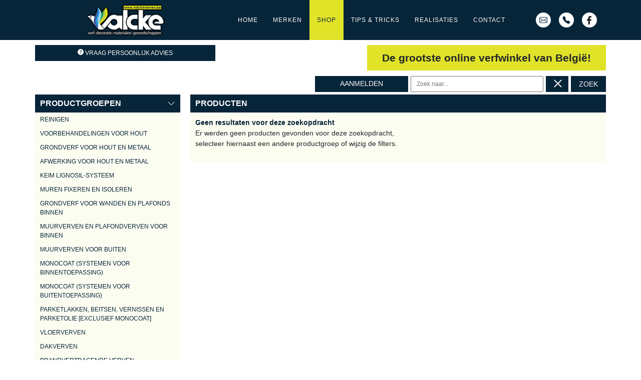

--- FILE ---
content_type: text/html; charset=utf-8
request_url: https://www.valckeverven.be/Webshop1/Product/09020-BL-06/blanchon-teakolie
body_size: 10707
content:
<!DOCTYPE html><meta http-equiv="X-UA-Compatible" content="IE=9" >
<html  lang="nl-BE">
<head id="Head"><meta content="text/html; charset=UTF-8" http-equiv="Content-Type" />
<meta name="REVISIT-AFTER" content="1 DAYS" />
<meta name="RATING" content="GENERAL" />
<meta name="RESOURCE-TYPE" content="DOCUMENT" />
<meta content="text/javascript" http-equiv="Content-Script-Type" />
<meta content="text/css" http-equiv="Content-Style-Type" />

<!-- Primary Meta Tags -->


<!-- Open Graph / Facebook -->
<meta property="og:type" content="website">
<meta property="og:url" content="https://www.valckeverven.be/">
<meta property="og:title" content="Valcke BVBA | Groothandel verf behang muurbekleding vloerbekleding Brugge (West-Vlaanderen)">
<meta property="og:description" content="Groothandel in verf en decoratie, gereedschappen, muurbekleding, vloerbekleding, laminaat, ...">
<meta property="og:image" content="https://valckeverven.be/Portals/0/valckeverven_groothandel_in_verf_en_decoratie_social.png">

<!-- Twitter -->
<meta property="twitter:card" content="summary_large_image">
<meta property="twitter:url" content="https://www.valckeverven.be/">
<meta property="twitter:title" content="Valcke BVBA | Groothandel verf behang muurbekleding vloerbekleding Brugge (West-Vlaanderen)">
<meta property="twitter:description" content="Groothandel in verf en decoratie, gereedschappen, muurbekleding, vloerbekleding, laminaat, ...">
<meta property="twitter:image" content="https://valckeverven.be/Portals/0/valckeverven_groothandel_in_verf_en_decoratie_social.png">
<title>
	Valcke BV | online verf kopen | verf bestellen | schilderen | verven | vloerbekleding | behangpapier
</title><meta id="MetaDescription" name="description" content="De grootste online verfwinkel van België!" /><meta id="MetaKeywords" name="keywords" content=" " /><meta id="MetaRobots" name="robots" content="INDEX, FOLLOW" /><link href="/DependencyHandler.axd/3c66ec5909feb222890ed3e760cb7db0/456/css" type="text/css" rel="stylesheet"/><script src="/DependencyHandler.axd/7f24698faea8815182aa134c265fc215/456/js" type="text/javascript"></script><link rel='SHORTCUT ICON' href='/Portals/0/images/favicon.ico?ver=luBh6r-4NRdEa9DKxeeHGg%3d%3d' type='image/x-icon' /><meta http-equiv="X-UA-Compatible" content="IE=edge" /><meta name="viewport" content="width=device-width,initial-scale=1" /></head>
<body id="Body">

    <form name="Form" method="post" action="/Webshop1/Product/09020-BL-06/blanchon-teakolie" id="Form" enctype="multipart/form-data">
<div>
<input type="hidden" name="__EVENTTARGET" id="__EVENTTARGET" value="" />
<input type="hidden" name="__EVENTARGUMENT" id="__EVENTARGUMENT" value="" />
<input type="hidden" name="__VIEWSTATE" id="__VIEWSTATE" value="jzW1Yvly2Pfv6P0gixmVkLa/ccKJYRNp8BPhVyFpDEbKSTUWm+kqr5kLLK1X/i2oNPK5CZA0YZyQ8mMSJvtgCIv6r4v+AnAVXhRkhA==" />
</div>

<script type="text/javascript">
//<![CDATA[
var theForm = document.forms['Form'];
if (!theForm) {
    theForm = document.Form;
}
function __doPostBack(eventTarget, eventArgument) {
    if (!theForm.onsubmit || (theForm.onsubmit() != false)) {
        theForm.__EVENTTARGET.value = eventTarget;
        theForm.__EVENTARGUMENT.value = eventArgument;
        theForm.submit();
    }
}
//]]>
</script>


<script src="/WebResource.axd?d=pynGkmcFUV33QmwA8zScufsuOKB2oaQhut_p3TT-0JxcwyhPKlOGoKPQfR41&amp;t=638901613900000000" type="text/javascript"></script>

<script type="text/javascript">if (!(window.jQuery && window.jQuery.fn && window.jQuery.fn.hoverIntent)) document.write(unescape('%3Cscript src="/Portals/_default/Skins/ValckeVerven2016/ValckeMenu/hoverIntent.js" type="text/javascript"%3E%3C/script%3E'));</script>
<script type="text/javascript">
//<![CDATA[
var __cultureInfo = {"name":"nl-BE","numberFormat":{"CurrencyDecimalDigits":2,"CurrencyDecimalSeparator":",","IsReadOnly":false,"CurrencyGroupSizes":[3],"NumberGroupSizes":[3],"PercentGroupSizes":[3],"CurrencyGroupSeparator":".","CurrencySymbol":"€","NaNSymbol":"NaN","CurrencyNegativePattern":12,"NumberNegativePattern":1,"PercentPositivePattern":1,"PercentNegativePattern":1,"NegativeInfinitySymbol":"-∞","NegativeSign":"-","NumberDecimalDigits":2,"NumberDecimalSeparator":",","NumberGroupSeparator":".","CurrencyPositivePattern":2,"PositiveInfinitySymbol":"∞","PositiveSign":"+","PercentDecimalDigits":2,"PercentDecimalSeparator":",","PercentGroupSeparator":".","PercentSymbol":"%","PerMilleSymbol":"‰","NativeDigits":["0","1","2","3","4","5","6","7","8","9"],"DigitSubstitution":1},"dateTimeFormat":{"AMDesignator":"","Calendar":{"MinSupportedDateTime":"\/Date(-62135596800000)\/","MaxSupportedDateTime":"\/Date(253402297199999)\/","AlgorithmType":1,"CalendarType":1,"Eras":[1],"TwoDigitYearMax":2049,"IsReadOnly":false},"DateSeparator":"/","FirstDayOfWeek":1,"CalendarWeekRule":2,"FullDateTimePattern":"dddd d MMMM yyyy H:mm:ss","LongDatePattern":"dddd d MMMM yyyy","LongTimePattern":"H:mm:ss","MonthDayPattern":"d MMMM","PMDesignator":"","RFC1123Pattern":"ddd, dd MMM yyyy HH\u0027:\u0027mm\u0027:\u0027ss \u0027GMT\u0027","ShortDatePattern":"d/MM/yyyy","ShortTimePattern":"H:mm","SortableDateTimePattern":"yyyy\u0027-\u0027MM\u0027-\u0027dd\u0027T\u0027HH\u0027:\u0027mm\u0027:\u0027ss","TimeSeparator":":","UniversalSortableDateTimePattern":"yyyy\u0027-\u0027MM\u0027-\u0027dd HH\u0027:\u0027mm\u0027:\u0027ss\u0027Z\u0027","YearMonthPattern":"MMMM yyyy","AbbreviatedDayNames":["zo","ma","di","wo","do","vr","za"],"ShortestDayNames":["zo","ma","di","wo","do","vr","za"],"DayNames":["zondag","maandag","dinsdag","woensdag","donderdag","vrijdag","zaterdag"],"AbbreviatedMonthNames":["jan","feb","mrt","apr","mei","jun","jul","aug","sep","okt","nov","dec",""],"MonthNames":["januari","februari","maart","april","mei","juni","juli","augustus","september","oktober","november","december",""],"IsReadOnly":false,"NativeCalendarName":"Gregoriaanse kalender","AbbreviatedMonthGenitiveNames":["jan","feb","mrt","apr","mei","jun","jul","aug","sep","okt","nov","dec",""],"MonthGenitiveNames":["januari","februari","maart","april","mei","juni","juli","augustus","september","oktober","november","december",""]},"eras":[1,"A.D.",null,0]};//]]>
</script>

<script src="/ScriptResource.axd?d=NJmAwtEo3Io9MWMZFT0M93CSVRsVtlyZ63ql5UoiPS5_qqJVGW-32JrllUacc6NqscqZ-Abd1rFz-OJaCimTwkPPuplpyuG6iBmH6SvNQWaiUvwcw_nQsDRmm-KIgk_0tZDZ5Q2&amp;t=5c0e0825" type="text/javascript"></script>
<script src="/ScriptResource.axd?d=dwY9oWetJoJzYRe_QYE0vfs0xzOGI9xjIp8VfvzIMfH_S98gDGnPrw_b_0Me04DH13b2BK2oj9cv-GgblivlhtuSMNu5f6BZuSTHwQpfd05Kl38BhKxHQMeQlPjqOfjTqSt-lDu5CuNaoWrr0&amp;t=5c0e0825" type="text/javascript"></script>
<div>

	<input type="hidden" name="__VIEWSTATEGENERATOR" id="__VIEWSTATEGENERATOR" value="CA0B0334" />
	<input type="hidden" name="__VIEWSTATEENCRYPTED" id="__VIEWSTATEENCRYPTED" value="" />
	<input type="hidden" name="__EVENTVALIDATION" id="__EVENTVALIDATION" value="esu+yv9mZQmOKgJme4q/0daf/KAaoR7TSzSSya4/ir9SnbMwKipdDnO0KFfCikqZC9XYRB7nnFeuPjckSHwl4ewbYUSTRuxMRXM9bWFHenGQxiGg" />
</div><script src="/DependencyHandler.axd/22c42a5359f38948bc9658dbde5ecbbf/456/js" type="text/javascript"></script>
<script type="text/javascript">
//<![CDATA[
Sys.WebForms.PageRequestManager._initialize('ScriptManager', 'Form', [], [], [], 90, '');
//]]>
</script>

        
        
        <script>
    (function (i, s, o, g, r, a, m) {
        i['GoogleAnalyticsObject'] = r; i[r] = i[r] || function () {
            (i[r].q = i[r].q || []).push(arguments)
        }, i[r].l = 1 * new Date(); a = s.createElement(o),
        m = s.getElementsByTagName(o)[0]; a.async = 1; a.src = g; m.parentNode.insertBefore(a, m)
    })(window, document, 'script', 'https://www.google-analytics.com/analytics.js', 'ga');

    ga('create', 'UA-50237398-1', 'auto');
    ga('send', 'pageview');
    ga('set', 'userId', '-1');
</script>
<link href="//cdnjs.cloudflare.com/ajax/libs/select2/4.0.1/css/select2.min.css" rel="stylesheet" />
<script src="//cdnjs.cloudflare.com/ajax/libs/select2/4.0.1/js/select2.min.js"></script>





<script type="application/ld+json">
{
  "@context": "https://schema.org/",
  "@type": "WebSite",
  "name": "Valcke BV",
  "alternateName": "De grootste online verfwinkel van België",
  "url": "https://www.valckeverven.be",
  "potentialAction": {
        "@type": "SearchAction",
        "target": {
          "@type": "EntryPoint",
          "urlTemplate": "https://www.valckeverven.be/Webshop/Search/{search_term_string}"
        },
        "query-input": "required name=search_term_string"
      }
}
</script>

<script type="application/ld+json">
{
  "@context": "https://schema.org",
  "@type": "Corporation",
  "name": "Valcke BV",
  "alternateName": "De grootste online verfwinkel van België",
  "url": "https://www.valckeverven.be",
  "logo": "https://valckeverven.be/Portals/0/valckeverven_groothandel_in_verf_en_decoratie_social.png",
  "sameAs": [
    "https://www.facebook.com/pages/Valcke-bvba/1397035093924105",
    "https://www.valckeverven.be"
  ]
}
</script><!--BEGIN STYLES-->

<!--CDF(Css|/Portals/_default/Skins/ValckeVerven2016/Libraries/bootstrap-4.0.0/css/bootstrap.min.css|DnnPageHeaderProvider|14)-->
<!--CDF(Css|/Portals/_default/Skins/ValckeVerven2016/Styles/dnnreset.css|DnnPageHeaderProvider|50)-->
<!--CDF(Css|/Portals/_default/Skins/ValckeVerven2016/Styles/bootstrap-override.css|DnnPageHeaderProvider|51)-->
<!--CDF(Css|/Portals/_default/Skins/ValckeVerven2016/Styles/baseskin.css|DnnPageHeaderProvider|52)-->
<!--CDF(Css|/Portals/_default/Skins/ValckeVerven2016/Styles/valcke.announcements.css|DnnPageHeaderProvider|53)-->
<!--CDF(Css|/Portals/_default/Skins/ValckeVerven2016/Libraries/lightbox/lightbox.css|DnnPageHeaderProvider|54)-->
<!--CDF(Css|/Portals/_default/Skins/ValckeVerven2016/Styles/mediaqueries.css|DnnPageHeaderProvider|70)-->
<!--END STYLES--><!--BEGIN PRESCRIPTS-->






<!--CDF(Javascript|/Portals/_default/Skins/ValckeVerven2016/Libraries/bootstrap-4.0.0/js/bootstrap.min.js|DnnBodyProvider|100)-->
<!--CDF(Javascript|/Portals/_default/Skins/ValckeVerven2016/Libraries/jquery.loupe.js|DnnBodyProvider|100)-->
<!--CDF(Javascript|/Portals/_default/Skins/ValckeVerven2016/Libraries/lightbox/lightbox.min.js|DnnBodyProvider|100)-->
<!--END PRESCRIPTS-->

<div id="valcke-page" class="valcke-page-home page_shop">
    <nav id="valckenavbar" class="navbar navbar-expand-lg navbar-inverse fixed-top navbar-dark">

    <div class="container">
        <button class="navbar-toggler" type="button" data-toggle="collapse" data-target="#navbarSupportedContent" aria-controls="navbarSupportedContent" aria-expanded="false" aria-label="Toggle navigation">
            <span class="navbar-toggler-icon"></span>
        </button>

        <div class="collapse navbar-collapse" id="navbarSupportedContent">
            <div id="logo">
                <a href="/" title="Valcke BV | Groothandel in verf en decoratie">
                    <img title="Valcke BV | Groothandel in verf en decoratie" alt="Valcke BV | Groothandel in verf en decoratie" src="/Portals/0/logo_valcke_cmyk_valcke 2024bb-02.png"/>
                </a>
            </div>

            <ul class="nav navbar-nav mr-auto" id="valckemenu">
  <li class="&#xA;            nav-item level0 "><a class="&#xA;              nav-link level0 " href="https://www.valckeverven.be/home">Home</a></li>
  <li class="&#xA;            nav-item level0 "><a class="&#xA;              nav-link level0 " href="https://www.valckeverven.be/merken">Merken</a></li>
  <li class="&#xA;            nav-item level0 active"><a class="&#xA;              nav-link level0 active" href="https://www.valckeverven.be/webshop">Shop</a></li>
  <li class="&#xA;            nav-item level0 "><a class="&#xA;              nav-link level0 " href="https://www.valckeverven.be/tips-tricks">Tips &amp; Tricks</a></li>
  <li class="&#xA;            nav-item level0 "><a class="&#xA;              nav-link level0 " href="https://www.valckeverven.be/realisaties">Realisaties</a></li>
  <li class="&#xA;            nav-item level0 "><a class="&#xA;              nav-link level0 " href="https://www.valckeverven.be/contact">Contact</a></li>
</ul>

            <ul class="nav navbar-nav navbar-right">
                <li class="nav-item">
                    <a class="nav-link" href="mailto:info@valckeverven.be" title="Vraag persoonlijk advies via e-mail.">
                        <span>
                            <svg width="1em" height="1em" viewBox="0 0 16 16" class="bi bi-envelope" fill="currentColor" xmlns="http://www.w3.org/2000/svg">
                                <path fill-rule="evenodd" d="M0 4a2 2 0 0 1 2-2h12a2 2 0 0 1 2 2v8a2 2 0 0 1-2 2H2a2 2 0 0 1-2-2V4zm2-1a1 1 0 0 0-1 1v.217l7 4.2 7-4.2V4a1 1 0 0 0-1-1H2zm13 2.383l-4.758 2.855L15 11.114v-5.73zm-.034 6.878L9.271 8.82 8 9.583 6.728 8.82l-5.694 3.44A1 1 0 0 0 2 13h12a1 1 0 0 0 .966-.739zM1 11.114l4.758-2.876L1 5.383v5.73z" />
                            </svg>
                        </span>
                    </a>
                </li>
                <li class="nav-item">
                    <a class="nav-link" href="/Contact" title="Vraag telefonisch persoonlijk advies.">
                        <span>
                            <svg width="1em" height="1em" viewBox="0 0 16 16" class="bi bi-telephone-fill" fill="currentColor" xmlns="http://www.w3.org/2000/svg">
                                <path fill-rule="evenodd" d="M2.267.98a1.636 1.636 0 0 1 2.448.152l1.681 2.162c.309.396.418.913.296 1.4l-.513 2.053a.636.636 0 0 0 .167.604L8.65 9.654a.636.636 0 0 0 .604.167l2.052-.513a1.636 1.636 0 0 1 1.401.296l2.162 1.681c.777.604.849 1.753.153 2.448l-.97.97c-.693.693-1.73.998-2.697.658a17.47 17.47 0 0 1-6.571-4.144A17.47 17.47 0 0 1 .639 4.646c-.34-.967-.035-2.004.658-2.698l.97-.969z" />
                            </svg>
                        </span>
                    </a>
                </li>
                <li class="nav-item">
                    <a class="nav-link fb" href="https://www.facebook.com/pages/Valcke-bvba/1397035093924105" target="_blank" title="Bezoek Valcke BV op Facebook!">
                        <span>
                            <img src="/Portals/_default/Skins/ValckeVerven2016/Images/facebook.png" alt="Bezoek Valcke BV op Facebook!" />
                        </span>
                    </a>
                </li>
            </ul>
        </div>
    </div>
</nav>


    <div id="logo-mobile">
        <a href="/" title="Valcke BV | Groothandel in verf en decoratie">
            <img title="Valcke BV | Groothandel in verf en decoratie" alt="Valcke BV | Groothandel in verf en decoratie" src="/Portals/0/valckeverven_groothandel_in_verf_en_decoratie.png" />
        </a>
    </div>

    <header>
        <div id="header-container" class="container">
            <a id="header-askquestion" href="mailto:info@valckeverven.be?subject=Persoonlijk advies" title="Vraag persoonlijk advies">
                <span>
                    <svg width="1em" height="1em" viewBox="0 0 16 16" class="bi bi-question-circle-fill" fill="currentColor" xmlns="http://www.w3.org/2000/svg">
                        <path fill-rule="evenodd" d="M16 8A8 8 0 1 1 0 8a8 8 0 0 1 16 0zM6.57 6.033H5.25C5.22 4.147 6.68 3.5 8.006 3.5c1.397 0 2.673.73 2.673 2.24 0 1.08-.635 1.594-1.244 2.057-.737.559-1.01.768-1.01 1.486v.355H7.117l-.007-.463c-.038-.927.495-1.498 1.168-1.987.59-.444.965-.736.965-1.371 0-.825-.628-1.168-1.314-1.168-.901 0-1.358.603-1.358 1.384zm1.251 6.443c-.584 0-1.009-.394-1.009-.927 0-.552.425-.94 1.01-.94.609 0 1.028.388 1.028.94 0 .533-.42.927-1.029.927z" />
                    </svg>
                </span>Vraag persoonlijk advies</a>
            <div id="baseline">De grootste online verfwinkel van België!</div>
        </div>
    </header>

    <div class="container" id="site">

        <div class="row">
            <div id="dnn_TitlePane" class="TitlePane col-md-12 DNNEmptyPane"></div>
            <div id="dnn_ContentPane" class="ContentPane col-md-12"><div class="DnnModule DnnModule-ValckeVervenModulesWebshopMVC DnnModule-688"><a name="688"></a>

<div class="dnncontainer dnncontainer-no-title">
    <div id="dnn_ctr688_ContentPane" class="Content"><!-- Start_Module_688 --><div id="dnn_ctr688_ModuleContent" class="DNNModuleContent ModValckeVervenModulesWebshopMVCC">
	<div id="valckeverven-webshop">
    




<!-- TEMP register JQUERY UI HERE-->
<link href="https://code.jquery.com/ui/1.11.3/themes/smoothness/jquery-ui.css" rel="stylesheet" />
<script src="https://code.jquery.com/ui/1.11.3/jquery-ui.min.js" integrity="sha256-xI/qyl9vpwWFOXz7+x/9WkG5j/SVnSw21viy8fWwbeE=" crossorigin="anonymous"></script>





<input type="hidden" id="hdnDnn_ModuleID" value="688" />
<input type="hidden" id="hdnDnn_TabID" value="157" />






<div id="valcke-webshopcontainer">

</div>

<div id="scrollup" title="Terug naar boven">TOP</div>






</div>

    <script type="text/javascript">
        $(document).ready(function () {
            Valcke.webshop.initialise();
        });
    </script>


</div><!-- End_Module_688 --></div>
    <div class="clearfix"></div>
</div>
</div></div>
            <div id="dnn_LeftPane" class="LeftPane col-md-4 DNNEmptyPane"></div>
            <div id="dnn_RightPane" class="RightPane col-md-8 DNNEmptyPane"></div>
            <div id="dnn_BottomPane" class="BottomPane col-md-12"><div class="DnnModule DnnModule-DNN_HTML DnnModule-575"><a name="575"></a><div id="dnn_ctr575_ContentPane" class="page-repeater" unselectable="on" onselectstart="return false;" onmousedown="return false;">
<!-- Start_Module_575 --><div id="dnn_ctr575_ModuleContent" class="DNNModuleContent ModDNNHTMLC">
	<div id="dnn_ctr575_HtmlModule_lblContent" class="Normal">
	<p><strong>Valcke Verven</strong> - <strong>Groothandel in verf, behang, muurbekleding en vloerbekleding</strong> - <strong>Herbol</strong> - <strong>Mathys</strong> - <strong>Vitopaint</strong> - <strong>Vista</strong> - <strong>1825</strong> - <strong>Rustoleum</strong> - <strong>Theolaur</strong> - <strong>Theodore</strong> - <strong>Sikkens Cetol</strong> - <strong>Zinsser</strong> - <strong>Keim</strong> - <strong>Blanchon</strong> - <strong>Corical</strong> - <strong>3M</strong> - <strong>Aguaplast</strong> - <strong>Altrex</strong> - <strong>ASC</strong> - <strong>Anza</strong> - <strong>Profilan</strong> - <strong>Arte</strong> - <strong>Patent</strong> - <strong>Leister</strong> - <strong>Behangpapier -&nbsp; Alle vloerbekledingen &ndash; Stellingen &ndash; Ladders in hout en aluminium &ndash; Dassy Werkkledij</strong> - <strong>Bostik</strong> - <strong>Colad mengbekers</strong> - <strong>Borstels &ndash; Rollen &ndash; Handgereedschappen &ndash; Rupes &ndash; Flex</strong> - <strong>Flex Power tools</strong> - <strong>Festo &ndash; Starmix</strong> - <strong>Steinel &ndash; Mirka &ndash; Sata &ndash; Graco</strong> - <strong>Dalapro &ndash; Luc De Vos</strong> - <strong>Zelf schilderen &ndash; Forbo &ndash; Novilon&nbsp; Eurocol &ndash; Egger &ndash; Balterio &ndash; Bladgoud &ndash; Vloeistoffen &ndash; Gerard &ndash; Jowi werkplaatsinrichting</strong> - <strong>Unilit &ndash; Kranzle &ndash; Kress &ndash; L&rsquo;Outil Parfait &ndash; Leonard penselen</strong> - <strong>Monocoat</strong> - <strong>Monocoat online bestellen</strong> - <strong>Monocoat bestellen&nbsp;&ndash; MF &ndash; Omega &ndash; Orac</strong> - <strong>Schilder&nbsp;&nbsp;&ndash; Polyfilla Pro &ndash; Vitrulan</strong> - <strong>Walkron &ndash; Dassy</strong> - <strong>Verf</strong> - <strong>Variovlies</strong> - <strong>Festool</strong> - <strong>Advies</strong> - <strong>Trimetal</strong> - <strong>Caparol</strong> - <strong>Sikkens</strong> - <strong>Sigma</strong> - <strong>Levis</strong> - <strong>Eytzinger</strong> - <strong>Panasonic</strong> - <strong>&nbsp;Panasonic Powertools</strong> - <strong>Histor</strong> - <strong>Rewah</strong> - <strong>Scangrip</strong> - <strong>Kress</strong> - <strong>&nbsp;Wera</strong> - <strong>Wilpu</strong> - <strong>Herbol prijs</strong> - <strong>Verf bestellen</strong> - <strong>Verf kopen</strong> - <strong>immitatie</strong> - <strong>hout- en marmer</strong> - <strong>Romus</strong> - <strong>Aquaplast Brugge</strong> - <strong>Herbol West-Vlaanderen</strong> - <strong>Mathys West-Vlaanderen</strong> - <strong>Behangpapier Brugge</strong> - <strong>behangpapier bestellen</strong> - <strong>behangpapier West-Vlaanderen</strong> - <strong>verf brugge</strong> - <strong>ladder</strong> - <strong>ladders kopen</strong> - <strong>stellingen kopen</strong> - <strong>vloerbedekking</strong> - <strong>vloerbekleding</strong> - <strong>brugge</strong> - <strong>west-vlaanderen - verf bestellen</strong> - <strong>kopen</strong> - <strong>bestellen</strong> - <strong>lakken brugge</strong> - <strong>lakverf kopen</strong> - <strong>plafond schilderen</strong> - <strong>gevel schilderen</strong> - <strong>schilder brugge</strong> - <strong>verffabriek</strong> - <strong>behangpapier kopen</strong> - <strong>tapijt kopen</strong> - <strong>vasttapijt kopen</strong> - <strong>vloerbekleding kopen</strong> - <strong>vloerbekleding brugge</strong> - <strong>vloerbekleding bestellen</strong> - <strong>tapijt bestellen</strong> - <strong>Novilon</strong> - <strong>Marmoleum</strong> - <strong>Forbo</strong> - <strong>verfspuiten.be</strong> - <strong>verf verspuiten</strong> - <strong>verfspuiten</strong> - <strong>behangpapier.be</strong> - <strong>schilderen.be</strong> - <strong>behangen.be</strong> - <strong>Bristoline</strong> - <strong>Goudron Blanc</strong> - <strong>Theodore</strong> - <strong>verf online kopen</strong> - <strong>verf online bestellen</strong> - <strong>online verf shop</strong> - <strong>verf shop</strong> - <strong>verf online shop</strong> - <strong>online verf kopen</strong> - <strong>verfwinkel online</strong> - <strong>online verfwinkel</strong> - <strong>monocoat</strong> - <strong>webshop voor verf</strong> - <strong>parketolie</strong> - <strong>onderhoud van parket</strong> - <strong>zeep voor parket</strong> - <strong>soap</strong> - <strong>rubio monocoat</strong> - <strong>olie voor parket</strong> - <strong>parket onderhouden</strong> - <strong>parket behandelen</strong> - <strong>verhuizen</strong> - <strong>nieuwe woning</strong> - <strong>zelf schilderen</strong> - <strong>West-Vlaanderen</strong> - <strong>Oost-Vlaanderen</strong> - <strong>Antwerpen</strong> - <strong>Limburg</strong> - <strong>Brussel</strong> - <strong>Braband</strong> - <strong>Belgie</strong> - <strong>leveringen over gans België</strong> - <strong>Vlaanderen</strong> - <strong>monocoat</strong> - <strong>moncoater</strong> - <strong>verf bestellen op internet</strong> - <strong>verf bestellen op het internet</strong> - <strong>online</strong> - <strong>internet</strong> - <strong>verf online kopen</strong> - <strong>verfadvies</strong> - <strong>verf met advies</strong> - <strong>verftips</strong> - <strong>kleuradvies</strong> - <strong>online verf met advies</strong> - <strong>online verftips</strong> - <strong>online verfadvies</strong> - <strong>online kopen -&nbsp;online bestellen</strong> - <strong>Herbol online bestellen</strong> - <strong>Mathys online bestellen</strong> - <strong>Rustoleum online bestellen</strong> - <strong>monocoat</strong> - <strong>monocoat 2C oil</strong> - <strong>monocoat hybrid wood protector</strong> - <strong>monocoat soap</strong> - <strong>online verf kopen</strong> - <strong>online</strong> - <strong>kopen</strong> - <strong>bestellen</strong> - <strong>online bestellen</strong> - <strong>online kopen</strong> - <strong>prijs verf</strong> - <strong>prijs mathys</strong> - <strong>prijs herbol</strong> - <strong>prijs online verf kopen</strong> - <strong>prijs</strong> - <strong>prijs</strong> - <strong>goedkope verf</strong> - <strong>gevel schilderen</strong> - <strong>schuurmachines</strong> - <strong>Mirka Brugge</strong> - <strong>verfwinkel</strong> - <strong>de verfwinkel</strong> - <strong>online verfwinkel</strong> - <strong>online verf kopen</strong> - <strong>online verf bestellen</strong></p>

<p>&nbsp;</p>

</div>

</div><!-- End_Module_575 --></div>
</div></div>
            <div id="dnn_FooterPane" class="FooterPane col-md-12 DNNEmptyPane"></div>
        </div>
    </div>

    <div id="sitemapfooter">
    <div class="container">
        <div class="row">
            <div class="col-md-4">
                <div id="dnn_Footer1Pane" class="Footer1Pane"><div class="DnnModule DnnModule-DNN_HTML DnnModule-636"><a name="636"></a>

<div class="dnncontainer dnncontainer-default">
    <h3 class="title-default title-default-h3">
        <span id="dnn_ctr636_dnnTITLE_titleLabel" class="Head">Veelbezochte pagina's</span>



    </h3>
    <div id="dnn_ctr636_ContentPane" class="Content"><!-- Start_Module_636 --><div id="dnn_ctr636_ModuleContent" class="DNNModuleContent ModDNNHTMLC">
	<div id="dnn_ctr636_HtmlModule_lblContent" class="Normal">
	<p><a href="/Webshop/Categorie/2010-Grondverf%20op%20waterbasis%20voor%20wanden%20en%20plafonds%20binnen" title="Grondlagen en tussenlagen op waterbasis">Primer voor wanden en plafonds</a></p>

<p><a href="/Webshop/Categorie/16005-Plafondverf%20op%20waterbasis" title="Grondlagen en tussenlagen met solventen">Plafond schilderen</a></p>

<p><a href="/Webshop/Merk/MIRKA">Schuren met Mirka schuurmaterialen</a></p>

<p><a href="/Webshop/Categorie/9000-Beitsen%20op%20solventbasis" title="Houtvernis en beitsen">Houtvernis en beitsen</a></p>

<p><a href="/Webshop1/Search/monocoat">Monocoat kleuren en beschermen in één laag</a></p>

</div>

</div><!-- End_Module_636 --></div>
    <div class="clearfix"></div>
</div>
</div></div>
            </div>
            <div class="col-md-4">
                <div id="dnn_Footer2Pane" class="Footer2Pane"><div class="DnnModule DnnModule-DNN_HTML DnnModule-637"><a name="637"></a>

<div class="dnncontainer dnncontainer-default">
    <h3 class="title-default title-default-h3">
        <span id="dnn_ctr637_dnnTITLE_titleLabel" class="Head">Thema pagina's</span>



    </h3>
    <div id="dnn_ctr637_ContentPane" class="Content"><!-- Start_Module_637 --><div id="dnn_ctr637_ModuleContent" class="DNNModuleContent ModDNNHTMLC">
	<div id="dnn_ctr637_HtmlModule_lblContent" class="Normal">
	<p><a href="/JowiDroogrekken.aspx" title="Jowi Droogrekken">Jowi Droogrekken</a><br />
<a href="/Gevelschilderen.aspx" title="Mijn gevel schilderen">Gevel schilderen</a><br />
<a href="/Mirka-schuurpapier-Mirka-schuurmachines">Mirka schuurpapier - Mirka schuurmachine</a><br />
<a href="/Kranzle-hogedrukreinigers">Kranzle hogedrukreinigers</a><br />
<a href="/Dassy-Werkkledij">Dassy werkkledij</a><br />
<a href="/Rubio-Monocoat-houtbescherming-Valcke-Verven-Houtolie-voor-binnen-en-buiten">Rubio Monocoat</a></p>

</div>

</div><!-- End_Module_637 --></div>
    <div class="clearfix"></div>
</div>
</div></div>
            </div>
            <div class="col-md-4">
                <div id="dnn_Footer3Pane" class="Footer3Pane"><div class="DnnModule DnnModule-DNN_HTML DnnModule-638"><a name="638"></a>

<div class="dnncontainer dnncontainer-default">
    <h3 class="title-default title-default-h3">
        <span id="dnn_ctr638_dnnTITLE_titleLabel" class="Head">Contact gegevens</span>



    </h3>
    <div id="dnn_ctr638_ContentPane" class="Content"><!-- Start_Module_638 --><div id="dnn_ctr638_ModuleContent" class="DNNModuleContent ModDNNHTMLC">
	<div id="dnn_ctr638_HtmlModule_lblContent" class="Normal">
	<p>Valcke BV<br />
T 050 31 54 63<br />
<a class="ApplyClass" href="mailto:info@valckeverven.be">info@valckeverven.be</a></p>

<p>&nbsp;</p>

<p><a href="/Watwijubieden.aspx" title="Valcke BVBA contactgegevens">Wat wij u bieden</a></p>

<p><a href="/Contact.aspx" title="Valcke BVBA contactgegevens">Contactpagina</a></p>

<p><a href="mailto:info@valckeverven.be?subject=Persoonlijk advies" title="Persoonlijk verf advies">Vraag persoonlijk advies</a></p>

</div>

</div><!-- End_Module_638 --></div>
    <div class="clearfix"></div>
</div>
</div></div>
            </div>
        </div>
    </div>
</div>
<footer class="footer">
    <div class="container">
        <div class="text-center">Valcke BV <span class="footerbreak">&bull;</span> Lieven Bauwensstraat 4 &bull; 8200 Brugge (Sint-Andries) <span class="footerbreak">&bull;</span> T 050 31 54 63 &bull; <a href="mailto:info@valckeverven.be" title="Meer info via info@valckeverven.be">info@valckeverven.be</a></div>
        <div class="text-center">
            <a href="/Webshop/AlgemeneVoorwaarden" title="Valcke BV - Algemene voorwaarden">Algemene voorwaarden</a>
            
                &nbsp;|&nbsp;
                <a id="dnn_LOGIN1_loginLink" title="Inloggen" class="LoginLink" rel="nofollow" onclick="this.disabled=true;" href="https://www.valckeverven.be/login?returnurl=%2fwebshop1%2fproduct%2f09020-bl-06%2fblanchon-teakolie">Inloggen</a>

        </div>
    </div>
</footer>

</div>

<!--BEGIN POSTSCRIPTS-->
<!--CDF(Javascript|/Portals/_default/Skins/ValckeVerven2016/Libraries/modernizr.js|DnnBodyProvider|50)-->
<!--CDF(Javascript|/Portals/_default/Skins/ValckeVerven2016/Scripts/valckeverven.js|DnnBodyProvider|53)-->
<!--END PRESCRIPTS-->
        <input name="ScrollTop" type="hidden" id="ScrollTop" />
        <input name="__dnnVariable" type="hidden" id="__dnnVariable" autocomplete="off" />
        
    </form>
    <!--CDF(Javascript|/js/dnncore.js|DnnBodyProvider|100)--><!--CDF(Css|/Resources/Shared/stylesheets/dnndefault/7.0.0/default.css|DnnPageHeaderProvider|5)--><!--CDF(Css|/Portals/_default/Skins/ValckeVerven2016/skin.css|DnnPageHeaderProvider|15)--><!--CDF(Css|/Portals/_default/Containers/ValckeVerven2013/container.css|DnnPageHeaderProvider|25)--><!--CDF(Css|/Portals/_default/Containers/ValckeVerven2016/container.css|DnnPageHeaderProvider|25)--><!--CDF(Css|/DesktopModules/MVC/ValckeVerven.Modules.Webshop.MVC/module.css|DnnPageHeaderProvider|10)--><!--CDF(Css|/Portals/_default/Containers/ValckeVerven2016/container.css|DnnPageHeaderProvider|25)--><!--CDF(Css|/Portals/_default/Containers/ValckeVerven2016/container.css|DnnPageHeaderProvider|25)--><!--CDF(Css|/Portals/_default/Containers/ValckeVerven2016/container.css|DnnPageHeaderProvider|25)--><!--CDF(Css|/Portals/_default/Skins/ValckeVerven2016/ValckeMenu/ValckeMenu.css|DnnPageHeaderProvider|100)--><!--CDF(Javascript|/Portals/_default/Skins/ValckeVerven2016/ValckeMenu/ValckeMenu.js|DnnBodyProvider|100)--><!--CDF(Css|/DesktopModules/MVC/ValckeVerven.Modules.Webshop.MVC/Styles/valcke.general.css|DnnPageHeaderProvider|100)--><!--CDF(Css|/DesktopModules/MVC/ValckeVerven.Modules.Webshop.MVC/Styles/valcke.category.css|DnnPageHeaderProvider|100)--><!--CDF(Css|/DesktopModules/MVC/ValckeVerven.Modules.Webshop.MVC/Styles/valcke.productlist.css|DnnPageHeaderProvider|100)--><!--CDF(Css|/DesktopModules/MVC/ValckeVerven.Modules.Webshop.MVC/Styles/valcke.productlist.basic.css|DnnPageHeaderProvider|100)--><!--CDF(Css|/DesktopModules/MVC/ValckeVerven.Modules.Webshop.MVC/Styles/valcke.filter.css|DnnPageHeaderProvider|100)--><!--CDF(Css|/DesktopModules/MVC/ValckeVerven.Modules.Webshop.MVC/Styles/valcke.actionbar.css|DnnPageHeaderProvider|100)--><!--CDF(Css|/DesktopModules/MVC/ValckeVerven.Modules.Webshop.MVC/Styles/valcke.productrelations.css|DnnPageHeaderProvider|100)--><!--CDF(Css|/DesktopModules/MVC/ValckeVerven.Modules.Webshop.MVC/Styles/valcke.selectorwizard.css|DnnPageHeaderProvider|100)--><!--CDF(Css|/DesktopModules/MVC/ValckeVerven.Modules.Webshop.MVC/Styles/valcke.general.mediaqueries.css|DnnPageHeaderProvider|100)--><!--CDF(Css|/DesktopModules/MVC/ValckeVerven.Modules.Webshop.MVC/Styles/valcke.category.mediaqueries.css|DnnPageHeaderProvider|100)--><!--CDF(Css|/DesktopModules/MVC/ValckeVerven.Modules.Webshop.MVC/Styles/valcke.productlist.mediaqueries.css|DnnPageHeaderProvider|100)--><!--CDF(Css|/DesktopModules/MVC/ValckeVerven.Modules.Webshop.MVC/Styles/valcke.filter.mediaqueries.css|DnnPageHeaderProvider|100)--><!--CDF(Css|/DesktopModules/MVC/ValckeVerven.Modules.Webshop.MVC/Styles/valcke.actionbar.mediaqueries.css|DnnPageHeaderProvider|100)--><!--CDF(Css|/DesktopModules/MVC/ValckeVerven.Modules.Webshop.MVC/Styles/valcke.productrelations.mediaqueries.css|DnnPageHeaderProvider|100)--><!--CDF(Css|/DesktopModules/MVC/ValckeVerven.Modules.Webshop.MVC/Styles/valcke.selectorwizard.mediaqueries.css|DnnPageHeaderProvider|100)--><!--CDF(Javascript|/DesktopModules/MVC/ValckeVerven.Modules.Webshop.MVC/Libraries/underscore-1.8.3/underscore-min.js|DnnBodyProvider|100)--><!--CDF(Javascript|/DesktopModules/MVC/ValckeVerven.Modules.Webshop.MVC/Libraries/jquery.maskedinput-1.3.1/jquery.maskedinput.js|DnnBodyProvider|100)--><!--CDF(Javascript|/DesktopModules/MVC/ValckeVerven.Modules.Webshop.MVC/Libraries/jquery.qtip/jquery.qtip.js|DnnBodyProvider|100)--><!--CDF(Css|/DesktopModules/MVC/ValckeVerven.Modules.Webshop.MVC/Libraries/jquery.qtip/jquery.qtip.css|DnnPageHeaderProvider|100)--><!--CDF(Javascript|/DesktopModules/MVC/ValckeVerven.Modules.Webshop.MVC/Libraries/jquery.number/jquery.number.min.js|DnnBodyProvider|100)--><!--CDF(Javascript|/DesktopModules/MVC/ValckeVerven.Modules.Webshop.MVC/Libraries/toastr/toastr.min.js|DnnBodyProvider|100)--><!--CDF(Css|/DesktopModules/MVC/ValckeVerven.Modules.Webshop.MVC/Libraries/toastr/toastr.min.css|DnnPageHeaderProvider|100)--><!--CDF(Javascript|/DesktopModules/MVC/ValckeVerven.Modules.Webshop.MVC/Libraries/speakingurl/speakingurl.min.js|DnnBodyProvider|100)--><!--CDF(Javascript|/DesktopModules/MVC/ValckeVerven.Modules.Webshop.MVC/Scripts/common.js|DnnBodyProvider|100)--><!--CDF(Javascript|/DesktopModules/MVC/ValckeVerven.Modules.Webshop.MVC/Scripts/global.js|DnnBodyProvider|100)--><!--CDF(Javascript|/DesktopModules/MVC/ValckeVerven.Modules.Webshop.MVC/Scripts/constants.js|DnnBodyProvider|100)--><!--CDF(Javascript|/DesktopModules/MVC/ValckeVerven.Modules.Webshop.MVC/Scripts/navigation.js|DnnBodyProvider|100)--><!--CDF(Javascript|/DesktopModules/MVC/ValckeVerven.Modules.Webshop.MVC/Scripts/parameters.js|DnnBodyProvider|100)--><!--CDF(Javascript|/DesktopModules/MVC/ValckeVerven.Modules.Webshop.MVC/Scripts/selectorwizard.js|DnnBodyProvider|100)--><!--CDF(Javascript|/DesktopModules/MVC/ValckeVerven.Modules.Webshop.MVC/Scripts/shoppingcart.js|DnnBodyProvider|100)--><!--CDF(Javascript|/DesktopModules/MVC/ValckeVerven.Modules.Webshop.MVC/Scripts/paintcalculator.js|DnnBodyProvider|100)--><!--CDF(Javascript|/DesktopModules/MVC/ValckeVerven.Modules.Webshop.MVC/Scripts/category.js|DnnBodyProvider|100)--><!--CDF(Javascript|/DesktopModules/MVC/ValckeVerven.Modules.Webshop.MVC/Scripts/product.js|DnnBodyProvider|100)--><!--CDF(Javascript|/DesktopModules/MVC/ValckeVerven.Modules.Webshop.MVC/Scripts/search.js|DnnBodyProvider|100)--><!--CDF(Javascript|/DesktopModules/MVC/ValckeVerven.Modules.Webshop.MVC/Scripts/filter.js|DnnBodyProvider|100)--><!--CDF(Javascript|/DesktopModules/MVC/ValckeVerven.Modules.Webshop.MVC/Scripts/helpers.js|DnnBodyProvider|100)--><!--CDF(Javascript|/DesktopModules/MVC/ValckeVerven.Modules.Webshop.MVC/Scripts/global.js|DnnBodyProvider|100)--><!--CDF(Javascript|/DesktopModules/MVC/ValckeVerven.Modules.Webshop.MVC/Scripts/constants.js|DnnBodyProvider|100)--><!--CDF(Css|/DesktopModules/MVC/ValckeVerven.Modules.Webshop.MVC/Styles/valcke.general.css|DnnPageHeaderProvider|100)--><!--CDF(Css|/DesktopModules/MVC/ValckeVerven.Modules.Webshop.MVC/Styles/valcke.general.mediaqueries.css|DnnPageHeaderProvider|100)--><!--CDF(Javascript|/Resources/libraries/jQuery/03_05_01/jquery.js|DnnPageHeaderProvider|5)--><!--CDF(Javascript|/Resources/libraries/jQuery-Migrate/03_02_00/jquery-migrate.js|DnnPageHeaderProvider|6)-->
    
</body>
</html>


--- FILE ---
content_type: text/html; charset=utf-8
request_url: https://www.valckeverven.be/DesktopModules/MVC/ValckeVerven.Modules.Webshop.MVC/product/index?categoryID=&searchTerm=&filterbrand=&filterbrandNames=&filterselector=&filterproductcode=09020-BL-06&filterOnlyPromo=False&page=0&pageSize=0&_=1769032769217
body_size: 7064
content:



<h1>
    Producten
</h1>



    <div id="product-noitems">
        <h3>Geen resultaten voor deze zoekopdracht</h3>
        <p>Er werden geen producten gevonden voor deze zoekopdracht, <br />selecteer hiernaast een andere productgroep of wijzig de filters.</p>
    </div>
    <div id="product-loadingText" class="hide">
        <h3>Even geduld, de producten worden opgehaald...</h3>
    </div>

<div id="webshop-producten" class="webshop-producten-basic">
    






<script type="text/javascript">
    $("#hdnCurrentPage").val('0');
    $("#hdnPageSize").val('150');
    $("#hdnMoreProductsAvailable").val('False');

    var currentProductsCount = parseInt($("#hdnProductListCount").val());
    var newProductCount = currentProductsCount + parseInt('0');
    $("#hdnProductListCount").val(newProductCount);

    if ('False' == "True") {
        $("#btnLoadMoreItems").removeClass("hide");
    } else {
        $("#btnLoadMoreItems").addClass("hide");
    }
</script>



<script type="text/javascript">
    if ('' != "")
    {
        document.title = document.title.split("|")[0] + ' | ' + "";
    }
</script>
</div>

<div id="brandList">


<h1 id="brand-title">
    Merken

    <span id="imgCollapse" class="float-right">
        <svg width="1em" height="1em" viewBox="0 0 16 16" class="bi bi-chevron-down" fill="currentColor" xmlns="http://www.w3.org/2000/svg">
            <path fill-rule="evenodd" d="M1.646 4.646a.5.5 0 0 1 .708 0L8 10.293l5.646-5.647a.5.5 0 0 1 .708.708l-6 6a.5.5 0 0 1-.708 0l-6-6a.5.5 0 0 1 0-.708z" />
        </svg>
    </span>

    <span id="imgExpand" class="hide float-right">
        <svg width="1em" height="1em" viewBox="0 0 16 16" class="bi bi-chevron-right" fill="currentColor" xmlns="http://www.w3.org/2000/svg">
            <path fill-rule="evenodd" d="M4.646 1.646a.5.5 0 0 1 .708 0l6 6a.5.5 0 0 1 0 .708l-6 6a.5.5 0 0 1-.708-.708L10.293 8 4.646 2.354a.5.5 0 0 1 0-.708z" />
        </svg>
    </span>

    <span id="imgRemove" class="hide float-right">
        <svg width="1em" height="1em" viewBox="0 0 16 16" class="bi bi-trash" fill="currentColor" xmlns="http://www.w3.org/2000/svg">
            <path d="M5.5 5.5A.5.5 0 0 1 6 6v6a.5.5 0 0 1-1 0V6a.5.5 0 0 1 .5-.5zm2.5 0a.5.5 0 0 1 .5.5v6a.5.5 0 0 1-1 0V6a.5.5 0 0 1 .5-.5zm3 .5a.5.5 0 0 0-1 0v6a.5.5 0 0 0 1 0V6z" />
            <path fill-rule="evenodd" d="M14.5 3a1 1 0 0 1-1 1H13v9a2 2 0 0 1-2 2H5a2 2 0 0 1-2-2V4h-.5a1 1 0 0 1-1-1V2a1 1 0 0 1 1-1H6a1 1 0 0 1 1-1h2a1 1 0 0 1 1 1h3.5a1 1 0 0 1 1 1v1zM4.118 4L4 4.059V13a1 1 0 0 0 1 1h6a1 1 0 0 0 1-1V4.059L11.882 4H4.118zM2.5 3V2h11v1h-11z" />
        </svg>
    </span>
</h1>
<div class="brand-content">
    <div class="brand-level0">
            <div class="brand-item">
                <label><input class="chkBrand" type="checkbox" name="chkBrand_474" value="474" data-brand-text="AGUAPLAST PR" > AGUAPLAST PR (4)<br /></label>
            </div>
            <div class="brand-item">
                <label><input class="chkBrand" type="checkbox" name="chkBrand_384" value="384" data-brand-text="AIRLESSCO" > AIRLESSCO (4)<br /></label>
            </div>
            <div class="brand-item">
                <label><input class="chkBrand" type="checkbox" name="chkBrand_240" value="240" data-brand-text="ALTREX" > ALTREX (50)<br /></label>
            </div>
            <div class="brand-item">
                <label><input class="chkBrand" type="checkbox" name="chkBrand_143" value="143" data-brand-text="ANZA" > ANZA (28)<br /></label>
            </div>
            <div class="brand-item">
                <label><input class="chkBrand" type="checkbox" name="chkBrand_129" value="129" data-brand-text="AQUA MULTI" > AQUA MULTI (1)<br /></label>
            </div>
            <div class="brand-item">
                <label><input class="chkBrand" type="checkbox" name="chkBrand_189" value="189" data-brand-text="ART" > ART (4)<br /></label>
            </div>
            <div class="brand-item">
                <label><input class="chkBrand" type="checkbox" name="chkBrand_11" value="11" data-brand-text="ARTE" > ARTE (1)<br /></label>
            </div>
            <div class="brand-item">
                <label><input class="chkBrand" type="checkbox" name="chkBrand_13" value="13" data-brand-text="AS" > AS (1)<br /></label>
            </div>
            <div class="brand-item">
                <label><input class="chkBrand" type="checkbox" name="chkBrand_165" value="165" data-brand-text="ASC" > ASC (6)<br /></label>
            </div>
            <div class="brand-item">
                <label><input class="chkBrand" type="checkbox" name="chkBrand_254" value="254" data-brand-text="BARNIER" > BARNIER (1)<br /></label>
            </div>
            <div class="brand-item">
                <label><input class="chkBrand" type="checkbox" name="chkBrand_459" value="459" data-brand-text="BIANDITZ" > BIANDITZ (1)<br /></label>
            </div>
            <div class="brand-item">
                <label><input class="chkBrand" type="checkbox" name="chkBrand_613" value="613" data-brand-text="BIGONE" > BIGONE (1)<br /></label>
            </div>
            <div class="brand-item">
                <label><input class="chkBrand" type="checkbox" name="chkBrand_24" value="24" data-brand-text="BLANCHON" > BLANCHON (34)<br /></label>
            </div>
            <div class="brand-item">
                <label><input class="chkBrand" type="checkbox" name="chkBrand_295" value="295" data-brand-text="BLOEM" > BLOEM (1)<br /></label>
            </div>
            <div class="brand-item">
                <label><input class="chkBrand" type="checkbox" name="chkBrand_439" value="439" data-brand-text="BOBRUSH" > BOBRUSH (10)<br /></label>
            </div>
            <div class="brand-item">
                <label><input class="chkBrand" type="checkbox" name="chkBrand_200" value="200" data-brand-text="BOSTIK" > BOSTIK (1)<br /></label>
            </div>
            <div class="brand-item">
                <label><input class="chkBrand" type="checkbox" name="chkBrand_245" value="245" data-brand-text="CASADECO" > CASADECO (1)<br /></label>
            </div>
            <div class="brand-item">
                <label><input class="chkBrand" type="checkbox" name="chkBrand_160" value="160" data-brand-text="CASAMANCE" > CASAMANCE (1)<br /></label>
            </div>
            <div class="brand-item">
                <label><input class="chkBrand" type="checkbox" name="chkBrand_259" value="259" data-brand-text="CASELIO" > CASELIO (2)<br /></label>
            </div>
            <div class="brand-item">
                <label><input class="chkBrand" type="checkbox" name="chkBrand_41" value="41" data-brand-text="CLAESSENS" > CLAESSENS (2)<br /></label>
            </div>
            <div class="brand-item">
                <label><input class="chkBrand" type="checkbox" name="chkBrand_460" value="460" data-brand-text="CLEARLINE" > CLEARLINE (1)<br /></label>
            </div>
            <div class="brand-item">
                <label><input class="chkBrand" type="checkbox" name="chkBrand_125" value="125" data-brand-text="COLAD" > COLAD (5)<br /></label>
            </div>
            <div class="brand-item">
                <label><input class="chkBrand" type="checkbox" name="chkBrand_98" value="98" data-brand-text="COLPAERT" > COLPAERT (20)<br /></label>
            </div>
            <div class="brand-item">
                <label><input class="chkBrand" type="checkbox" name="chkBrand_173" value="173" data-brand-text="CONTIMAC" > CONTIMAC (13)<br /></label>
            </div>
            <div class="brand-item">
                <label><input class="chkBrand" type="checkbox" name="chkBrand_388" value="388" data-brand-text="CORI" > CORI (24)<br /></label>
            </div>
            <div class="brand-item">
                <label><input class="chkBrand" type="checkbox" name="chkBrand_184" value="184" data-brand-text="COX" > COX (2)<br /></label>
            </div>
            <div class="brand-item">
                <label><input class="chkBrand" type="checkbox" name="chkBrand_50" value="50" data-brand-text="CREATUFT" > CREATUFT (4)<br /></label>
            </div>
            <div class="brand-item">
                <label><input class="chkBrand" type="checkbox" name="chkBrand_55" value="55" data-brand-text="DALAPRO" > DALAPRO (4)<br /></label>
            </div>
            <div class="brand-item">
                <label><input class="chkBrand" type="checkbox" name="chkBrand_241" value="241" data-brand-text="DAS" > DAS (7)<br /></label>
            </div>
            <div class="brand-item">
                <label><input class="chkBrand" type="checkbox" name="chkBrand_152" value="152" data-brand-text="DASSY" > DASSY (426)<br /></label>
            </div>
            <div class="brand-item">
                <label><input class="chkBrand" type="checkbox" name="chkBrand_4" value="4" data-brand-text="DE VOS" > DE VOS (34)<br /></label>
            </div>
            <div class="brand-item">
                <label><input class="chkBrand" type="checkbox" name="chkBrand_90" value="90" data-brand-text="DESSO" > DESSO (4)<br /></label>
            </div>
            <div class="brand-item">
                <label><input class="chkBrand" type="checkbox" name="chkBrand_239" value="239" data-brand-text="DRYFAST" > DRYFAST (1)<br /></label>
            </div>
            <div class="brand-item">
                <label><input class="chkBrand" type="checkbox" name="chkBrand_274" value="274" data-brand-text="EKOTEX" > EKOTEX (6)<br /></label>
            </div>
            <div class="brand-item">
                <label><input class="chkBrand" type="checkbox" name="chkBrand_53" value="53" data-brand-text="ERFURT" > ERFURT (21)<br /></label>
            </div>
            <div class="brand-item">
                <label><input class="chkBrand" type="checkbox" name="chkBrand_464" value="464" data-brand-text="ESCALO" > ESCALO (5)<br /></label>
            </div>
            <div class="brand-item">
                <label><input class="chkBrand" type="checkbox" name="chkBrand_178" value="178" data-brand-text="ETERNA" > ETERNA (1)<br /></label>
            </div>
            <div class="brand-item">
                <label><input class="chkBrand" type="checkbox" name="chkBrand_20" value="20" data-brand-text="EUROPA" > EUROPA (12)<br /></label>
            </div>
            <div class="brand-item">
                <label><input class="chkBrand" type="checkbox" name="chkBrand_12" value="12" data-brand-text="EYTZINGER" > EYTZINGER (1)<br /></label>
            </div>
            <div class="brand-item">
                <label><input class="chkBrand" type="checkbox" name="chkBrand_370" value="370" data-brand-text="FARECLA" > FARECLA (1)<br /></label>
            </div>
            <div class="brand-item">
                <label><input class="chkBrand" type="checkbox" name="chkBrand_593" value="593" data-brand-text="FESTOOL" > FESTOOL (37)<br /></label>
            </div>
            <div class="brand-item">
                <label><input class="chkBrand" type="checkbox" name="chkBrand_450" value="450" data-brand-text="FIBATAPE" > FIBATAPE (1)<br /></label>
            </div>
            <div class="brand-item">
                <label><input class="chkBrand" type="checkbox" name="chkBrand_480" value="480" data-brand-text="FIRE COATINGS" > FIRE COATINGS (1)<br /></label>
            </div>
            <div class="brand-item">
                <label><input class="chkBrand" type="checkbox" name="chkBrand_373" value="373" data-brand-text="FLEX PT" > FLEX PT (54)<br /></label>
            </div>
            <div class="brand-item">
                <label><input class="chkBrand" type="checkbox" name="chkBrand_572" value="572" data-brand-text="FLEXIFOAM" > FLEXIFOAM (2)<br /></label>
            </div>
            <div class="brand-item">
                <label><input class="chkBrand" type="checkbox" name="chkBrand_29" value="29" data-brand-text="FORBO" > FORBO (2)<br /></label>
            </div>
            <div class="brand-item">
                <label><input class="chkBrand" type="checkbox" name="chkBrand_317" value="317" data-brand-text="FORBO ALGEMEEN" > FORBO ALGEMEEN (18)<br /></label>
            </div>
            <div class="brand-item">
                <label><input class="chkBrand" type="checkbox" name="chkBrand_318" value="318" data-brand-text="FORBO ALLURA" > FORBO ALLURA (7)<br /></label>
            </div>
            <div class="brand-item">
                <label><input class="chkBrand" type="checkbox" name="chkBrand_330" value="330" data-brand-text="FORBO BETONDESIGN" > FORBO BETONDESIGN (5)<br /></label>
            </div>
            <div class="brand-item">
                <label><input class="chkBrand" type="checkbox" name="chkBrand_319" value="319" data-brand-text="FORBO CORAL" > FORBO CORAL (21)<br /></label>
            </div>
            <div class="brand-item">
                <label><input class="chkBrand" type="checkbox" name="chkBrand_331" value="331" data-brand-text="FORBO EUROCOL" > FORBO EUROCOL (50)<br /></label>
            </div>
            <div class="brand-item">
                <label><input class="chkBrand" type="checkbox" name="chkBrand_324" value="324" data-brand-text="FORBO FLOTEX" > FORBO FLOTEX (7)<br /></label>
            </div>
            <div class="brand-item">
                <label><input class="chkBrand" type="checkbox" name="chkBrand_325" value="325" data-brand-text="FORBO MARMOLEUM" > FORBO MARMOLEUM (25)<br /></label>
            </div>
            <div class="brand-item">
                <label><input class="chkBrand" type="checkbox" name="chkBrand_527" value="527" data-brand-text="FORBO MODULAR" > FORBO MODULAR (3)<br /></label>
            </div>
            <div class="brand-item">
                <label><input class="chkBrand" type="checkbox" name="chkBrand_326" value="326" data-brand-text="FORBO NOVILON" > FORBO NOVILON (4)<br /></label>
            </div>
            <div class="brand-item">
                <label><input class="chkBrand" type="checkbox" name="chkBrand_530" value="530" data-brand-text="FORBO STEP" > FORBO STEP (2)<br /></label>
            </div>
            <div class="brand-item">
                <label><input class="chkBrand" type="checkbox" name="chkBrand_327" value="327" data-brand-text="FORBO TESSERA" > FORBO TESSERA (2)<br /></label>
            </div>
            <div class="brand-item">
                <label><input class="chkBrand" type="checkbox" name="chkBrand_328" value="328" data-brand-text="FORBO TOEBEHOREN" > FORBO TOEBEHOREN (5)<br /></label>
            </div>
            <div class="brand-item">
                <label><input class="chkBrand" type="checkbox" name="chkBrand_19" value="19" data-brand-text="GRACO" > GRACO (93)<br /></label>
            </div>
            <div class="brand-item">
                <label><input class="chkBrand" type="checkbox" name="chkBrand_573" value="573" data-brand-text="HABITO" > HABITO (1)<br /></label>
            </div>
            <div class="brand-item">
                <label><input class="chkBrand" type="checkbox" name="chkBrand_539" value="539" data-brand-text="HAILO" > HAILO (1)<br /></label>
            </div>
            <div class="brand-item">
                <label><input class="chkBrand" type="checkbox" name="chkBrand_481" value="481" data-brand-text="HEMPEL" > HEMPEL (7)<br /></label>
            </div>
            <div class="brand-item">
                <label><input class="chkBrand" type="checkbox" name="chkBrand_2" value="2" data-brand-text="HERBOL" > HERBOL (8)<br /></label>
            </div>
            <div class="brand-item">
                <label><input class="chkBrand" type="checkbox" name="chkBrand_469" value="469" data-brand-text="HONEYWELL" > HONEYWELL (2)<br /></label>
            </div>
            <div class="brand-item">
                <label><input class="chkBrand" type="checkbox" name="chkBrand_397" value="397" data-brand-text="IMPRA PROFILAN" > IMPRA PROFILAN (6)<br /></label>
            </div>
            <div class="brand-item">
                <label><input class="chkBrand" type="checkbox" name="chkBrand_457" value="457" data-brand-text="IMPRO" > IMPRO (1)<br /></label>
            </div>
            <div class="brand-item">
                <label><input class="chkBrand" type="checkbox" name="chkBrand_532" value="532" data-brand-text="INTERDIAMANT" > INTERDIAMANT (4)<br /></label>
            </div>
            <div class="brand-item">
                <label><input class="chkBrand" type="checkbox" name="chkBrand_533" value="533" data-brand-text="INTERELEK" > INTERELEK (5)<br /></label>
            </div>
            <div class="brand-item">
                <label><input class="chkBrand" type="checkbox" name="chkBrand_105" value="105" data-brand-text="JANSEN" > JANSEN (1)<br /></label>
            </div>
            <div class="brand-item">
                <label><input class="chkBrand" type="checkbox" name="chkBrand_112" value="112" data-brand-text="JOWI" > JOWI (89)<br /></label>
            </div>
            <div class="brand-item">
                <label><input class="chkBrand" type="checkbox" name="chkBrand_163" value="163" data-brand-text="KEIM" > KEIM (111)<br /></label>
            </div>
            <div class="brand-item">
                <label><input class="chkBrand" type="checkbox" name="chkBrand_76" value="76" data-brand-text="KEMTEX" > KEMTEX (1)<br /></label>
            </div>
            <div class="brand-item">
                <label><input class="chkBrand" type="checkbox" name="chkBrand_452" value="452" data-brand-text="KOBAU" > KOBAU (1)<br /></label>
            </div>
            <div class="brand-item">
                <label><input class="chkBrand" type="checkbox" name="chkBrand_268" value="268" data-brand-text="KOHLER WOODCAP" > KOHLER WOODCAP (5)<br /></label>
            </div>
            <div class="brand-item">
                <label><input class="chkBrand" type="checkbox" name="chkBrand_16" value="16" data-brand-text="KRANZLE" > KRANZLE (277)<br /></label>
            </div>
            <div class="brand-item">
                <label><input class="chkBrand" type="checkbox" name="chkBrand_434" value="434" data-brand-text="LEHNARTZ" > LEHNARTZ (1)<br /></label>
            </div>
            <div class="brand-item">
                <label><input class="chkBrand" type="checkbox" name="chkBrand_65" value="65" data-brand-text="LEICA" > LEICA (2)<br /></label>
            </div>
            <div class="brand-item">
                <label><input class="chkBrand" type="checkbox" name="chkBrand_54" value="54" data-brand-text="LEONARD" > LEONARD (7)<br /></label>
            </div>
            <div class="brand-item">
                <label><input class="chkBrand" type="checkbox" name="chkBrand_383" value="383" data-brand-text="LIGNE" > LIGNE (5)<br /></label>
            </div>
            <div class="brand-item">
                <label><input class="chkBrand" type="checkbox" name="chkBrand_272" value="272" data-brand-text="MASTER" > MASTER (4)<br /></label>
            </div>
            <div class="brand-item">
                <label><input class="chkBrand" type="checkbox" name="chkBrand_338" value="338" data-brand-text="MASTERLOCK" > MASTERLOCK (5)<br /></label>
            </div>
            <div class="brand-item">
                <label><input class="chkBrand" type="checkbox" name="chkBrand_48" value="48" data-brand-text="MATHYS" > MATHYS (40)<br /></label>
            </div>
            <div class="brand-item">
                <label><input class="chkBrand" type="checkbox" name="chkBrand_341" value="341" data-brand-text="MEDID" > MEDID (2)<br /></label>
            </div>
            <div class="brand-item">
                <label><input class="chkBrand" type="checkbox" name="chkBrand_445" value="445" data-brand-text="MF BOUW" > MF BOUW (10)<br /></label>
            </div>
            <div class="brand-item">
                <label><input class="chkBrand" type="checkbox" name="chkBrand_192" value="192" data-brand-text="MIRKA" > MIRKA (122)<br /></label>
            </div>
            <div class="brand-item">
                <label><input class="chkBrand" type="checkbox" name="chkBrand_600" value="600" data-brand-text="MIRKA PROMO" > MIRKA PROMO (5)<br /></label>
            </div>
            <div class="brand-item">
                <label><input class="chkBrand" type="checkbox" name="chkBrand_496" value="496" data-brand-text="NULLIFIRE" > NULLIFIRE (1)<br /></label>
            </div>
            <div class="brand-item">
                <label><input class="chkBrand" type="checkbox" name="chkBrand_119" value="119" data-brand-text="OLFA" > OLFA (3)<br /></label>
            </div>
            <div class="brand-item">
                <label><input class="chkBrand" type="checkbox" name="chkBrand_141" value="141" data-brand-text="OMEGA" > OMEGA (2)<br /></label>
            </div>
            <div class="brand-item">
                <label><input class="chkBrand" type="checkbox" name="chkBrand_17" value="17" data-brand-text="ORAC" > ORAC (31)<br /></label>
            </div>
            <div class="brand-item">
                <label><input class="chkBrand" type="checkbox" name="chkBrand_183" value="183" data-brand-text="PATENT" > PATENT (10)<br /></label>
            </div>
            <div class="brand-item">
                <label><input class="chkBrand" type="checkbox" name="chkBrand_357" value="357" data-brand-text="PEINTAGONE" > PEINTAGONE (12)<br /></label>
            </div>
            <div class="brand-item">
                <label><input class="chkBrand" type="checkbox" name="chkBrand_244" value="244" data-brand-text="PICA" > PICA (2)<br /></label>
            </div>
            <div class="brand-item">
                <label><input class="chkBrand" type="checkbox" name="chkBrand_442" value="442" data-brand-text="PIWEL" > PIWEL (2)<br /></label>
            </div>
            <div class="brand-item">
                <label><input class="chkBrand" type="checkbox" name="chkBrand_535" value="535" data-brand-text="POLYVINE" > POLYVINE (1)<br /></label>
            </div>
            <div class="brand-item">
                <label><input class="chkBrand" type="checkbox" name="chkBrand_394" value="394" data-brand-text="PRACTO" > PRACTO (1)<br /></label>
            </div>
            <div class="brand-item">
                <label><input class="chkBrand" type="checkbox" name="chkBrand_540" value="540" data-brand-text="PRIMACOVER" > PRIMACOVER (4)<br /></label>
            </div>
            <div class="brand-item">
                <label><input class="chkBrand" type="checkbox" name="chkBrand_339" value="339" data-brand-text="PROCHEMCO" > PROCHEMCO (4)<br /></label>
            </div>
            <div class="brand-item">
                <label><input class="chkBrand" type="checkbox" name="chkBrand_182" value="182" data-brand-text="PROTEQ" > PROTEQ (2)<br /></label>
            </div>
            <div class="brand-item">
                <label><input class="chkBrand" type="checkbox" name="chkBrand_225" value="225" data-brand-text="PROTIMETER" > PROTIMETER (19)<br /></label>
            </div>
            <div class="brand-item">
                <label><input class="chkBrand" type="checkbox" name="chkBrand_507" value="507" data-brand-text="PTB" > PTB (2)<br /></label>
            </div>
            <div class="brand-item">
                <label><input class="chkBrand" type="checkbox" name="chkBrand_118" value="118" data-brand-text="PYROPLAST" > PYROPLAST (5)<br /></label>
            </div>
            <div class="brand-item">
                <label><input class="chkBrand" type="checkbox" name="chkBrand_217" value="217" data-brand-text="RCM" > RCM (2)<br /></label>
            </div>
            <div class="brand-item">
                <label><input class="chkBrand" type="checkbox" name="chkBrand_356" value="356" data-brand-text="RECTAVIT" > RECTAVIT (1)<br /></label>
            </div>
            <div class="brand-item">
                <label><input class="chkBrand" type="checkbox" name="chkBrand_174" value="174" data-brand-text="RELIUS" > RELIUS (1)<br /></label>
            </div>
            <div class="brand-item">
                <label><input class="chkBrand" type="checkbox" name="chkBrand_433" value="433" data-brand-text="REYNST" > REYNST (1)<br /></label>
            </div>
            <div class="brand-item">
                <label><input class="chkBrand" type="checkbox" name="chkBrand_470" value="470" data-brand-text="RHINO" > RHINO (1)<br /></label>
            </div>
            <div class="brand-item">
                <label><input class="chkBrand" type="checkbox" name="chkBrand_517" value="517" data-brand-text="RUBIO EASYBOND" > RUBIO EASYBOND (1)<br /></label>
            </div>
            <div class="brand-item">
                <label><input class="chkBrand" type="checkbox" name="chkBrand_518" value="518" data-brand-text="RUBIO MONOCOAT" > RUBIO MONOCOAT (36)<br /></label>
            </div>
            <div class="brand-item">
                <label><input class="chkBrand" type="checkbox" name="chkBrand_6" value="6" data-brand-text="RUPES" > RUPES (34)<br /></label>
            </div>
            <div class="brand-item">
                <label><input class="chkBrand" type="checkbox" name="chkBrand_51" value="51" data-brand-text="RUSTOLEUM" > RUSTOLEUM (84)<br /></label>
            </div>
            <div class="brand-item">
                <label><input class="chkBrand" type="checkbox" name="chkBrand_207" value="207" data-brand-text="SCANGRIP" > SCANGRIP (8)<br /></label>
            </div>
            <div class="brand-item">
                <label><input class="chkBrand" type="checkbox" name="chkBrand_454" value="454" data-brand-text="SHEETROCK" > SHEETROCK (1)<br /></label>
            </div>
            <div class="brand-item">
                <label><input class="chkBrand" type="checkbox" name="chkBrand_27" value="27" data-brand-text="SIEVERT" > SIEVERT (1)<br /></label>
            </div>
            <div class="brand-item">
                <label><input class="chkBrand" type="checkbox" name="chkBrand_346" value="346" data-brand-text="SOUDAL" > SOUDAL (1)<br /></label>
            </div>
            <div class="brand-item">
                <label><input class="chkBrand" type="checkbox" name="chkBrand_71" value="71" data-brand-text="SPHINX" > SPHINX (3)<br /></label>
            </div>
            <div class="brand-item">
                <label><input class="chkBrand" type="checkbox" name="chkBrand_45" value="45" data-brand-text="STARMIX" > STARMIX (9)<br /></label>
            </div>
            <div class="brand-item">
                <label><input class="chkBrand" type="checkbox" name="chkBrand_67" value="67" data-brand-text="STEINEL" > STEINEL (2)<br /></label>
            </div>
            <div class="brand-item">
                <label><input class="chkBrand" type="checkbox" name="chkBrand_262" value="262" data-brand-text="STORCH" > STORCH (1)<br /></label>
            </div>
            <div class="brand-item">
                <label><input class="chkBrand" type="checkbox" name="chkBrand_455" value="455" data-brand-text="STRAIT-FLEX" > STRAIT-FLEX (3)<br /></label>
            </div>
            <div class="brand-item">
                <label><input class="chkBrand" type="checkbox" name="chkBrand_62" value="62" data-brand-text="SUDWEST" > SUDWEST (5)<br /></label>
            </div>
            <div class="brand-item">
                <label><input class="chkBrand" type="checkbox" name="chkBrand_23" value="23" data-brand-text="TAPO FIX" > TAPO FIX (46)<br /></label>
            </div>
            <div class="brand-item">
                <label><input class="chkBrand" type="checkbox" name="chkBrand_307" value="307" data-brand-text="TASIBEL" > TASIBEL (7)<br /></label>
            </div>
            <div class="brand-item">
                <label><input class="chkBrand" type="checkbox" name="chkBrand_598" value="598" data-brand-text="ULTRA GRIME" > ULTRA GRIME (2)<br /></label>
            </div>
            <div class="brand-item">
                <label><input class="chkBrand" type="checkbox" name="chkBrand_162" value="162" data-brand-text="UNILIT" > UNILIT (32)<br /></label>
            </div>
            <div class="brand-item">
                <label><input class="chkBrand" type="checkbox" name="chkBrand_145" value="145" data-brand-text="UZIN" > UZIN (1)<br /></label>
            </div>
            <div class="brand-item">
                <label><input class="chkBrand" type="checkbox" name="chkBrand_79" value="79" data-brand-text="VALCKE" > VALCKE (11)<br /></label>
            </div>
            <div class="brand-item">
                <label><input class="chkBrand" type="checkbox" name="chkBrand_205" value="205" data-brand-text="VEC" > VEC (17)<br /></label>
            </div>
            <div class="brand-item">
                <label><input class="chkBrand" type="checkbox" name="chkBrand_58" value="58" data-brand-text="VISTA" > VISTA (5)<br /></label>
            </div>
            <div class="brand-item">
                <label><input class="chkBrand" type="checkbox" name="chkBrand_186" value="186" data-brand-text="VITOPAINT" > VITOPAINT (1)<br /></label>
            </div>
            <div class="brand-item">
                <label><input class="chkBrand" type="checkbox" name="chkBrand_95" value="95" data-brand-text="VITRULAN" > VITRULAN (1)<br /></label>
            </div>
            <div class="brand-item">
                <label><input class="chkBrand" type="checkbox" name="chkBrand_436" value="436" data-brand-text="WALKRON*" > WALKRON* (73)<br /></label>
            </div>
            <div class="brand-item">
                <label><input class="chkBrand" type="checkbox" name="chkBrand_214" value="214" data-brand-text="WERA" > WERA (4)<br /></label>
            </div>
            <div class="brand-item">
                <label><input class="chkBrand" type="checkbox" name="chkBrand_215" value="215" data-brand-text="WILPU" > WILPU (1)<br /></label>
            </div>
            <div class="brand-item">
                <label><input class="chkBrand" type="checkbox" name="chkBrand_187" value="187" data-brand-text="WOODFIELD" > WOODFIELD (12)<br /></label>
            </div>
            <div class="brand-item">
                <label><input class="chkBrand" type="checkbox" name="chkBrand_199" value="199" data-brand-text="ZINSSER" > ZINSSER (3)<br /></label>
            </div>
    </div>
</div>

</div>

<div id="filterList">



<h1 id="filter-title">
    Filter schilderen

    <span id="imgCollapse" class="float-right">
        <svg width="1em" height="1em" viewBox="0 0 16 16" class="bi bi-chevron-down" fill="currentColor" xmlns="http://www.w3.org/2000/svg">
            <path fill-rule="evenodd" d="M1.646 4.646a.5.5 0 0 1 .708 0L8 10.293l5.646-5.647a.5.5 0 0 1 .708.708l-6 6a.5.5 0 0 1-.708 0l-6-6a.5.5 0 0 1 0-.708z" />
        </svg>
    </span>

    <span id="imgExpand" class="hide float-right">
        <svg width="1em" height="1em" viewBox="0 0 16 16" class="bi bi-chevron-right" fill="currentColor" xmlns="http://www.w3.org/2000/svg">
            <path fill-rule="evenodd" d="M4.646 1.646a.5.5 0 0 1 .708 0l6 6a.5.5 0 0 1 0 .708l-6 6a.5.5 0 0 1-.708-.708L10.293 8 4.646 2.354a.5.5 0 0 1 0-.708z" />
        </svg>
    </span>

    <span id="imgRemove" class="hide float-right">
        <svg width="1em" height="1em" viewBox="0 0 16 16" class="bi bi-trash" fill="currentColor" xmlns="http://www.w3.org/2000/svg">
            <path d="M5.5 5.5A.5.5 0 0 1 6 6v6a.5.5 0 0 1-1 0V6a.5.5 0 0 1 .5-.5zm2.5 0a.5.5 0 0 1 .5.5v6a.5.5 0 0 1-1 0V6a.5.5 0 0 1 .5-.5zm3 .5a.5.5 0 0 0-1 0v6a.5.5 0 0 0 1 0V6z" />
            <path fill-rule="evenodd" d="M14.5 3a1 1 0 0 1-1 1H13v9a2 2 0 0 1-2 2H5a2 2 0 0 1-2-2V4h-.5a1 1 0 0 1-1-1V2a1 1 0 0 1 1-1H6a1 1 0 0 1 1-1h2a1 1 0 0 1 1 1h3.5a1 1 0 0 1 1 1v1zM4.118 4L4 4.059V13a1 1 0 0 0 1 1h6a1 1 0 0 0 1-1V4.059L11.882 4H4.118zM2.5 3V2h11v1h-11z" />
        </svg>
    </span>
</h1>
<div class="filter-content">

            <div class="filter-group">
                <div class="filter-group-title">Binnen/Buiten</div>
                        <div class="filter-item">
                            <label><input class="chkFilterItem" type="checkbox" name="chkFilterItem_1217" value="1217" > Binnen (82)</label><br />
                        </div>
                        <div class="filter-item">
                            <label><input class="chkFilterItem" type="checkbox" name="chkFilterItem_1218" value="1218" > Buiten (77)</label><br />
                        </div>
            </div>
            <div class="filter-group">
                <div class="filter-group-title">Bestaande toestand</div>
                        <div class="filter-item">
                            <label><input class="chkFilterItem" type="checkbox" name="chkFilterItem_1219" value="1219" > Onbehandeld (100)</label><br />
                        </div>
                        <div class="filter-item">
                            <label><input class="chkFilterItem" type="checkbox" name="chkFilterItem_1220" value="1220" > Reeds behandeld (83)</label><br />
                        </div>
            </div>
            <div class="filter-group">
                <div class="filter-group-title">Oppervlak</div>
                        <div class="filter-item">
                            <label><input class="chkFilterItem" type="checkbox" name="chkFilterItem_1221" value="1221" > Hout binnen (Deuren, Ramen, Kasten, ...) (49)</label><br />
                        </div>
                        <div class="filter-item">
                            <label><input class="chkFilterItem" type="checkbox" name="chkFilterItem_1222" value="1222" > Hout buiten (Ramen, Deuren, Dakgoten, ...) (31)</label><br />
                        </div>
                        <div class="filter-item">
                            <label><input class="chkFilterItem" type="checkbox" name="chkFilterItem_1223" value="1223" > MDF (15)</label><br />
                        </div>
                        <div class="filter-item">
                            <label><input class="chkFilterItem" type="checkbox" name="chkFilterItem_1224" value="1224" > Gebeitste, verniste of geoliede oppervlakken (32)</label><br />
                        </div>
                        <div class="filter-item">
                            <label><input class="chkFilterItem" type="checkbox" name="chkFilterItem_1225" value="1225" > PVC (17)</label><br />
                        </div>
                        <div class="filter-item">
                            <label><input class="chkFilterItem" type="checkbox" name="chkFilterItem_1226" value="1226" > Metaal (ferro) (21)</label><br />
                        </div>
                        <div class="filter-item">
                            <label><input class="chkFilterItem" type="checkbox" name="chkFilterItem_1227" value="1227" > Metaal (non-ferro: zink, alu, ...) (22)</label><br />
                        </div>
                        <div class="filter-item">
                            <label><input class="chkFilterItem" type="checkbox" name="chkFilterItem_1228" value="1228" > Binnenmuren (reeds geschilderd) (15)</label><br />
                        </div>
                        <div class="filter-item">
                            <label><input class="chkFilterItem" type="checkbox" name="chkFilterItem_1229" value="1229" > Binnenmuren (pleister of gipskarton) (14)</label><br />
                        </div>
                        <div class="filter-item">
                            <label><input class="chkFilterItem" type="checkbox" name="chkFilterItem_1230" value="1230" > Plafond in pleister of gipskarton (6)</label><br />
                        </div>
                        <div class="filter-item">
                            <label><input class="chkFilterItem" type="checkbox" name="chkFilterItem_1231" value="1231" > Vlies of glasweefsel (8)</label><br />
                        </div>
                        <div class="filter-item">
                            <label><input class="chkFilterItem" type="checkbox" name="chkFilterItem_1232" value="1232" > Keuken- en Badkamerwanden (12)</label><br />
                        </div>
                        <div class="filter-item">
                            <label><input class="chkFilterItem" type="checkbox" name="chkFilterItem_1233" value="1233" > Meubelen (25)</label><br />
                        </div>
                        <div class="filter-item">
                            <label><input class="chkFilterItem" type="checkbox" name="chkFilterItem_1234" value="1234" > Wandtegels / Faillence (4)</label><br />
                        </div>
                        <div class="filter-item">
                            <label><input class="chkFilterItem" type="checkbox" name="chkFilterItem_1236" value="1236" > Gevel (ongeschilderd) (19)</label><br />
                        </div>
                        <div class="filter-item">
                            <label><input class="chkFilterItem" type="checkbox" name="chkFilterItem_1237" value="1237" > Gevel (reeds geschilderd) (13)</label><br />
                        </div>
                        <div class="filter-item">
                            <label><input class="chkFilterItem" type="checkbox" name="chkFilterItem_1238" value="1238" > Natuursteen (1)</label><br />
                        </div>
                        <div class="filter-item">
                            <label><input class="chkFilterItem" type="checkbox" name="chkFilterItem_1239" value="1239" > Parket (22)</label><br />
                        </div>
                        <div class="filter-item">
                            <label><input class="chkFilterItem" type="checkbox" name="chkFilterItem_1240" value="1240" > Trappen (28)</label><br />
                        </div>
                        <div class="filter-item">
                            <label><input class="chkFilterItem" type="checkbox" name="chkFilterItem_1241" value="1241" > Vloeren (12)</label><br />
                        </div>
                        <div class="filter-item">
                            <label><input class="chkFilterItem" type="checkbox" name="chkFilterItem_1242" value="1242" > Vloeren in gepolijst beton (8)</label><br />
                        </div>
                        <div class="filter-item">
                            <label><input class="chkFilterItem" type="checkbox" name="chkFilterItem_1243" value="1243" > Gepoederlakte ramen (2)</label><br />
                        </div>
                        <div class="filter-item">
                            <label><input class="chkFilterItem" type="checkbox" name="chkFilterItem_1244" value="1244" > Zwembad (4)</label><br />
                        </div>
                        <div class="filter-item">
                            <label><input class="chkFilterItem" type="checkbox" name="chkFilterItem_1245" value="1245" > Bardagepanelen in hout (12)</label><br />
                        </div>
                        <div class="filter-item">
                            <label><input class="chkFilterItem" type="checkbox" name="chkFilterItem_1246" value="1246" > Bardagepanelen in staal (6)</label><br />
                        </div>
                        <div class="filter-item">
                            <label><input class="chkFilterItem" type="checkbox" name="chkFilterItem_1247" value="1247" > Dak (dakgoten) (4)</label><br />
                        </div>
                        <div class="filter-item">
                            <label><input class="chkFilterItem" type="checkbox" name="chkFilterItem_1248" value="1248" > Dak (dakpannen in beton) (3)</label><br />
                        </div>
                        <div class="filter-item">
                            <label><input class="chkFilterItem" type="checkbox" name="chkFilterItem_1249" value="1249" > Dak (golfplaten in eternit) (4)</label><br />
                        </div>
                        <div class="filter-item">
                            <label><input class="chkFilterItem" type="checkbox" name="chkFilterItem_1250" value="1250" > Dak (sandwichpanelen) (4)</label><br />
                        </div>
                        <div class="filter-item">
                            <label><input class="chkFilterItem" type="checkbox" name="chkFilterItem_1251" value="1251" > Dak (kunstleien) (4)</label><br />
                        </div>
                        <div class="filter-item">
                            <label><input class="chkFilterItem" type="checkbox" name="chkFilterItem_1252" value="1252" > Verticaal tuinhout (7)</label><br />
                        </div>
                        <div class="filter-item">
                            <label><input class="chkFilterItem" type="checkbox" name="chkFilterItem_1253" value="1253" > Horizontaal tuinhout (6)</label><br />
                        </div>
                        <div class="filter-item">
                            <label><input class="chkFilterItem" type="checkbox" name="chkFilterItem_1254" value="1254" > Tuinmeubelen (14)</label><br />
                        </div>
                        <div class="filter-item">
                            <label><input class="chkFilterItem" type="checkbox" name="chkFilterItem_1255" value="1255" > Verbrand hout (1)</label><br />
                        </div>
            </div>
            <div class="filter-group">
                <div class="filter-group-title">Type</div>
                        <div class="filter-item">
                            <label><input class="chkFilterItem" type="checkbox" name="chkFilterItem_1256" value="1256" > Grondlaag (45)</label><br />
                        </div>
                        <div class="filter-item">
                            <label><input class="chkFilterItem" type="checkbox" name="chkFilterItem_1257" value="1257" > Tussenlaag (58)</label><br />
                        </div>
                        <div class="filter-item">
                            <label><input class="chkFilterItem" type="checkbox" name="chkFilterItem_1258" value="1258" > Eindlaag (60)</label><br />
                        </div>
                        <div class="filter-item">
                            <label><input class="chkFilterItem" type="checkbox" name="chkFilterItem_1259" value="1259" > 1 Pot systeem (12)</label><br />
                        </div>
                        <div class="filter-item">
                            <label><input class="chkFilterItem" type="checkbox" name="chkFilterItem_1260" value="1260" > Impregneren (Hout en MDF) (2)</label><br />
                        </div>
                        <div class="filter-item">
                            <label><input class="chkFilterItem" type="checkbox" name="chkFilterItem_1261" value="1261" > Fixeren (Muren) (5)</label><br />
                        </div>
                        <div class="filter-item">
                            <label><input class="chkFilterItem" type="checkbox" name="chkFilterItem_1262" value="1262" > Isoleert vlekken op  muren (nicotine, roet, ...) (1)</label><br />
                        </div>
                        <div class="filter-item">
                            <label><input class="chkFilterItem" type="checkbox" name="chkFilterItem_1264" value="1264" > Schimmeldodend (1)</label><br />
                        </div>
                        <div class="filter-item">
                            <label><input class="chkFilterItem" type="checkbox" name="chkFilterItem_1265" value="1265" > Fungicide - Biocide (1)</label><br />
                        </div>
                        <div class="filter-item">
                            <label><input class="chkFilterItem" type="checkbox" name="chkFilterItem_1266" value="1266" > Reinigen (9)</label><br />
                        </div>
                        <div class="filter-item">
                            <label><input class="chkFilterItem" type="checkbox" name="chkFilterItem_1267" value="1267" > Hydrofuge (3)</label><br />
                        </div>
                        <div class="filter-item">
                            <label><input class="chkFilterItem" type="checkbox" name="chkFilterItem_1270" value="1270" > Injecteren tegen opstijgend vocht (1)</label><br />
                        </div>
                        <div class="filter-item">
                            <label><input class="chkFilterItem" type="checkbox" name="chkFilterItem_1271" value="1271" > Kallei en kalleieffecten (2)</label><br />
                        </div>
                        <div class="filter-item">
                            <label><input class="chkFilterItem" type="checkbox" name="chkFilterItem_1273" value="1273" > Bordenverf (2)</label><br />
                        </div>
                        <div class="filter-item">
                            <label><input class="chkFilterItem" type="checkbox" name="chkFilterItem_1275" value="1275" > Voorkleuren (hout) (4)</label><br />
                        </div>
                        <div class="filter-item">
                            <label><input class="chkFilterItem" type="checkbox" name="chkFilterItem_1276" value="1276" > Onderhoud (9)</label><br />
                        </div>
            </div>
            <div class="filter-group">
                <div class="filter-group-title">Glansgraad</div>
                        <div class="filter-item">
                            <label><input class="chkFilterItem" type="checkbox" name="chkFilterItem_1278" value="1278" > Mat (37)</label><br />
                        </div>
                        <div class="filter-item">
                            <label><input class="chkFilterItem" type="checkbox" name="chkFilterItem_1279" value="1279" > Soft (42)</label><br />
                        </div>
                        <div class="filter-item">
                            <label><input class="chkFilterItem" type="checkbox" name="chkFilterItem_1280" value="1280" > Zijdeglanzend (28)</label><br />
                        </div>
                        <div class="filter-item">
                            <label><input class="chkFilterItem" type="checkbox" name="chkFilterItem_1281" value="1281" > Hoogglanzend (11)</label><br />
                        </div>
            </div>
            <div class="filter-group">
                <div class="filter-group-title">Oplosmiddel</div>
                        <div class="filter-item">
                            <label><input class="chkFilterItem" type="checkbox" name="chkFilterItem_1282" value="1282" > Watergedragen (70)</label><br />
                        </div>
                        <div class="filter-item">
                            <label><input class="chkFilterItem" type="checkbox" name="chkFilterItem_1283" value="1283" > Solventgedragen (45)</label><br />
                        </div>
                        <div class="filter-item">
                            <label><input class="chkFilterItem" type="checkbox" name="chkFilterItem_1284" value="1284" > Mineraal (3)</label><br />
                        </div>
            </div>
            <div class="filter-group">
                <div class="filter-group-title">Opaciteit</div>
                        <div class="filter-item">
                            <label><input class="chkFilterItem" type="checkbox" name="chkFilterItem_1285" value="1285" > Transparant (51)</label><br />
                        </div>
                        <div class="filter-item">
                            <label><input class="chkFilterItem" type="checkbox" name="chkFilterItem_1286" value="1286" > Halfdekkend (4)</label><br />
                        </div>
                        <div class="filter-item">
                            <label><input class="chkFilterItem" type="checkbox" name="chkFilterItem_1287" value="1287" > Dekkend (57)</label><br />
                        </div>
            </div>


</div>


<script type="text/javascript">
    $(document).ready(function () {
        Valcke.filter.initialise();
    });
</script></div>

<input id="hdnProductListCount" name="hdnProductListCount" type="hidden" value="0" />
<input id="hdnMoreProductsAvailable" name="hdnMoreProductsAvailable" type="hidden" value="False" />
<input id="hdnCurrentPage" name="hdnCurrentPage" type="hidden" value="" />
<input id="hdnPageSize" name="hdnPageSize" type="hidden" value="" />
<input id="hdnPageTitle" name="hdnPageTitle" type="hidden" value="" />
<br />
<a id="btnLoadMoreItems" class="hide">
    <img src="/DesktopModules/MVC/ValckeVerven.Modules.Webshop.MVC/Images/valcke_down_arrow.png" />Toon meer producten<img src="/DesktopModules/MVC/ValckeVerven.Modules.Webshop.MVC/Images/valcke_down_arrow.png" />
</a>

--- FILE ---
content_type: text/plain
request_url: https://www.google-analytics.com/j/collect?v=1&_v=j102&a=644916684&t=pageview&_s=1&dl=https%3A%2F%2Fwww.valckeverven.be%2FWebshop1%2FProduct%2F09020-BL-06%2Fblanchon-teakolie&ul=en-us%40posix&dt=Valcke%20BV%20%7C%20online%20verf%20kopen%20%7C%20verf%20bestellen%20%7C%20schilderen%20%7C%20verven%20%7C%20vloerbekleding%20%7C%20behangpapier&sr=1280x720&vp=1280x720&_u=IEBAAEABAAAAACAAI~&jid=1995264667&gjid=1900752707&cid=1458800343.1769032770&tid=UA-50237398-1&_gid=378482200.1769032770&_r=1&_slc=1&z=675349866
body_size: -450
content:
2,cG-WGE2ZC21KX